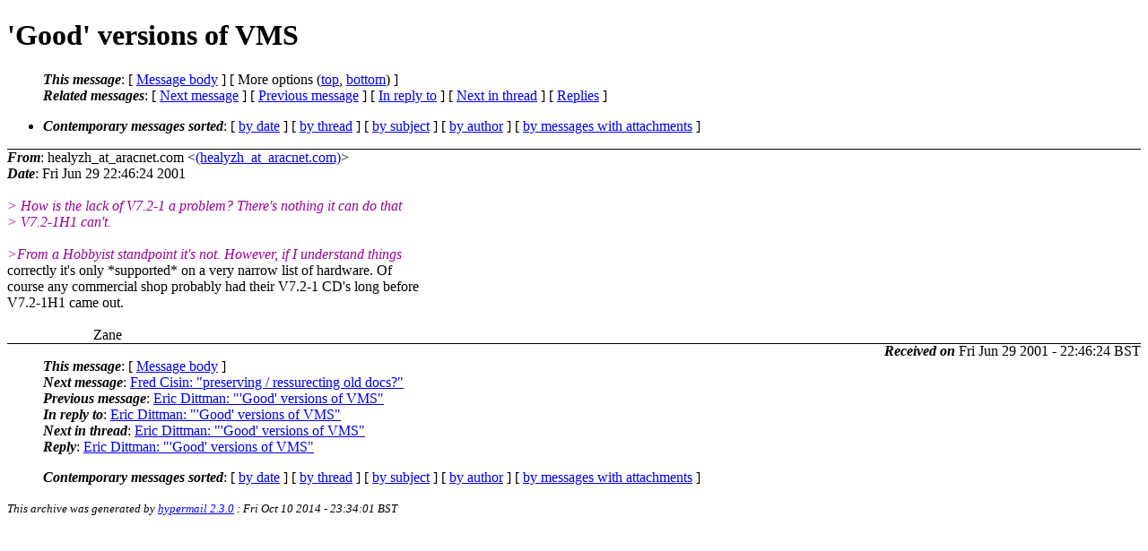

--- FILE ---
content_type: text/html; charset=UTF-8
request_url: http://ana-3.lcs.mit.edu/~jnc/cctalk/2001-June/2492.html
body_size: 6166
content:
<?xml version="1.0" encoding="US-ASCII"?>
<!DOCTYPE html PUBLIC "-//W3C//DTD XHTML 1.0 Strict//EN"
    "http://www.w3.org/TR/xhtml1/DTD/xhtml1-strict.dtd">
<html xmlns="http://www.w3.org/1999/xhtml" lang="en">
<head>
<meta http-equiv="Content-Type" content="text/html; charset=US-ASCII" />
<meta name="generator" content="hypermail 2.3.0, see http://www.hypermail-project.org/" />
<title>'Good' versions of VMS from healyzh_at_aracnet.com on 2001-06-29 (2001-June)</title>
<meta name="Author" content="healyzh_at_aracnet.com ((healyzh_at_aracnet.com))" />
<meta name="Subject" content="'Good' versions of VMS" />
<meta name="Date" content="2001-06-29" />
<style type="text/css">
/*<![CDATA[*/
/* To be incorporated in the main stylesheet, don't code it in hypermail! */
body {color: black; background: #ffffff}
dfn {font-weight: bold;}
pre { background-color:inherit;}
.head { border-bottom:1px solid black;}
.foot { border-top:1px solid black;}
th {font-style:italic;}
table { margin-left:2em;}map ul {list-style:none;}
#mid { font-size:0.9em;}
#received { float:right;}
address { font-style:inherit ;}
/*]]>*/
.quotelev1 {color : #990099}
.quotelev2 {color : #ff7700}
.quotelev3 {color : #007799}
.quotelev4 {color : #95c500}
.period {font-weight: bold}
</style>
</head>
<body>
<div class="head">
<h1>'Good' versions of VMS</h1>
<!-- received="Fri Jun 29 22:46:24 2001" -->
<!-- isoreceived="20010629214624" -->
<!-- sent="Fri Jun 29 22:46:24 2001" -->
<!-- isosent="20010629214624" -->
<!-- name="healyzh_at_aracnet.com" -->
<!-- email="(healyzh_at_aracnet.com)" -->
<!-- subject="'Good' versions of VMS" -->
<!-- id="200106300346.f5U3kO911559_at_shell1.aracnet.com" -->
<!-- charset="US-ASCII" -->
<!-- inreplyto="200106300338.f5U3cHl20884_at_narnia.int.dittman.net" -->
<!-- expires="-1" -->
<map id="navbar" name="navbar">
<ul class="links">
<li>
<dfn>This message</dfn>:
[ <a href="#start2492" name="options1" id="options1" tabindex="1">Message body</a> ]
 [ More options (<a href="#options2">top</a>, <a href="#options3">bottom</a>) ]
</li>
<li>
<dfn>Related messages</dfn>:
<!-- unext="start" -->
[ <a href="2493.html" accesskey="d" title="Fred Cisin: &quot;preserving / ressurecting old docs?&quot;">Next message</a> ]
[ <a href="2491.html" title="Eric Dittman: &quot;&#0039;Good&#0039; versions of VMS&quot;">Previous message</a> ]
[ <a href="2491.html" title="Eric Dittman: &quot;&#0039;Good&#0039; versions of VMS&quot;">In reply to</a> ]
<!-- unextthread="start" -->
[ <a href="2495.html" accesskey="t" title="Eric Dittman: &quot;&#0039;Good&#0039; versions of VMS&quot;">Next in thread</a> ]
 [ <a href="#replies">Replies</a> ]
<!-- ureply="end" -->
</li>
</ul>
</map>
<ul class="links">
<li><a name="options2" id="options2"></a><dfn>Contemporary messages sorted</dfn>: [ <a href="date.html#msg2492" title="Contemporary messages by date">by date</a> ] [ <a href="index.html#msg2492" title="Contemporary discussion threads">by thread</a> ] [ <a href="subject.html#msg2492" title="Contemporary messages by subject">by subject</a> ] [ <a href="author.html#msg2492" title="Contemporary messages by author">by author</a> ] [ <a href="attachment.html" title="Contemporary messages by attachment">by messages with attachments</a> ]</li>
</ul>
</div>
<!-- body="start" -->
<div class="mail">
<address class="headers">
<span id="from">
<dfn>From</dfn>: healyzh_at_aracnet.com &lt;<a href="mailto:(healyzh_at_aracnet.com)?Subject=Re%3A%20'Good'%20versions%20of%20VMS">(healyzh_at_aracnet.com)</a>&gt;
</span><br />
<span id="date"><dfn>Date</dfn>: Fri Jun 29 22:46:24 2001</span><br />
</address>
<br />
<em class="quotelev1">&gt; How is the lack of V7.2-1 a problem?  There's nothing it can do that
</em><br />
<em class="quotelev1">&gt; V7.2-1H1 can't.
</em><br />
<br /><em class="quotelev1">&gt;From a Hobbyist standpoint it's not.  However, if I understand things
</em><br />
correctly it's only *supported* on a very narrow list of hardware.  Of
<br />
course any commercial shop probably had their V7.2-1 CD's long before
<br />
V7.2-1H1 came out.
<br />
<br />&nbsp;&nbsp;&nbsp;&nbsp;&nbsp;&nbsp;&nbsp;&nbsp;&nbsp;&nbsp;&nbsp;&nbsp;&nbsp;&nbsp;&nbsp;&nbsp;&nbsp;&nbsp;&nbsp;&nbsp;&nbsp;&nbsp;&nbsp;&nbsp;Zane
<br />
<span id="received"><dfn>Received on</dfn> Fri Jun 29 2001 - 22:46:24 BST</span>
</div>
<!-- body="end" -->
<div class="foot">
<map id="navbarfoot" name="navbarfoot" title="Related messages">
<ul class="links">
<li><dfn>This message</dfn>: [ <a href="#start2492">Message body</a> ]</li>
<!-- lnext="start" -->
<li><dfn>Next message</dfn>: <a href="2493.html" title="Next message in the list">Fred Cisin: "preserving / ressurecting old docs?"</a></li>
<li><dfn>Previous message</dfn>: <a href="2491.html" title="Previous message in the list">Eric Dittman: "&#0039;Good&#0039; versions of VMS"</a></li>
<li><dfn>In reply to</dfn>: <a href="2491.html" title="Message to which this message replies">Eric Dittman: "&#0039;Good&#0039; versions of VMS"</a></li>
<!-- lnextthread="start" -->
<li><dfn>Next in thread</dfn>: <a href="2495.html" title="Next message in this discussion thread">Eric Dittman: "&#0039;Good&#0039; versions of VMS"</a></li>
<li><a name="replies" id="replies"></a>
<dfn>Reply</dfn>: <a href="2495.html" title="Message sent in reply to this message">Eric Dittman: "&#0039;Good&#0039; versions of VMS"</a></li>
<!-- lreply="end" -->
</ul>
<ul class="links">
<li><a name="options3" id="options3"></a><dfn>Contemporary messages sorted</dfn>: [ <a href="date.html#msg2492" title="Contemporary messages by date">by date</a> ] [ <a href="index.html#msg2492" title="Contemporary discussion threads">by thread</a> ] [ <a href="subject.html#msg2492" title="Contemporary messages by subject">by subject</a> ] [ <a href="author.html#msg2492" title="Contemporary messages by author">by author</a> ] [ <a href="attachment.html" title="Contemporary messages by attachment">by messages with attachments</a> ]</li>
</ul>
</map>
</div>
<!-- trailer="footer" -->
<p><small><em>
This archive was generated by <a href="http://www.hypermail-project.org/">hypermail 2.3.0</a>
: Fri Oct 10 2014 - 23:34:01 BST
</em></small></p>
</body>
</html>
